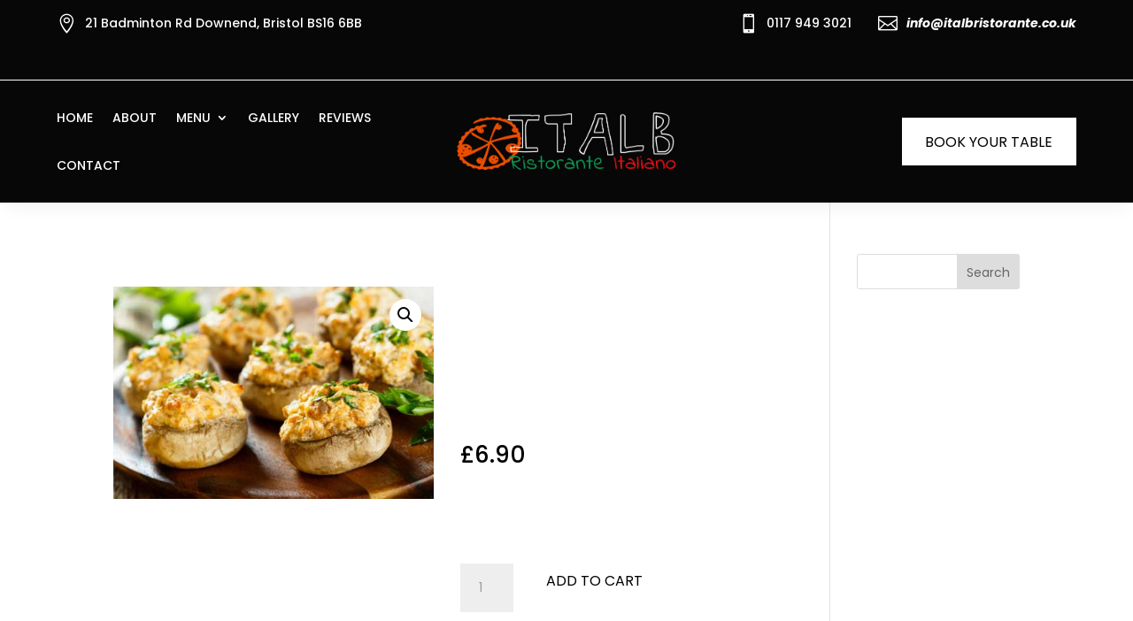

--- FILE ---
content_type: text/css; charset=utf-8
request_url: https://www.italbristorante.co.uk/wp-content/themes/urban_gregorythemes/style.css?ver=4.27.5
body_size: 8115
content:
/*
 Theme Name:     Urban
 Theme URI:      https://urban.gregorythemes.com/
 Description:    Premium Restaurant Divi Child Theme
 Author:         Gregory Themes
 Author URI:     https://gregorythemes.com/
 Template:       Divi
 Version:        1.0.0
 License:     	 GNU General Public License v2 or later
 License URI: 	 http://www.gnu.org/licenses/gpl-2.0.html
*/


/*----------Theme CSS----------*/

/* HEADER MENU */

/* Hamburger Menu left Align */
@media (max-width: 980px) {
    .et_pb_menu--style-left_aligned .et_pb_menu__wrap {
        justify-content: flex-start;
    }
}
    
/* Header Blurbs */
.gt-header-menu-blurb .et_pb_blurb_container {
    padding-left: 0;
}

/* Submenu Margin Top */
.gt-header-menu.et_pb_menu .et_pb_menu__menu>nav>ul>li>a {
    padding-bottom: 20px!important;
}

.gt-header-menu.et_pb_menu .et_pb_menu__menu>nav>ul>li {
    margin-top: 20px;
}

/* Mobile Header Style - Menu */
.gt-header-menu .et_mobile_menu .menu-item-has-children>a {
    background-color: transparent!important;
    font-weight: inherit;
}

.gt-header-menu .et_mobile_menu li a:hover,
.gt-header-menu .nav ul li a:hover {
    background-color: transparent;
    opacity: 1;
}

.gt-header-menu .et_mobile_menu .menu-item-has-children {
    position: relative;
}

.gt-header-menu .et_mobile_menu .menu-item-has-children > .gt-submenu-toggle {
    position: absolute;
    right: 0;
    top: 0;
    width: 47px;
    height: 47px;
    border: none!important;
    z-index: 999;
}

.gt-header-menu .et_mobile_menu .menu-item-has-children > .gt-submenu-toggle:after {
    font-family: "ETModules";
    content: '\4c';
    font-size: 18px!important;
}

.gt-header-menu .et_mobile_menu .menu-item-has-children.gt-submenu-open > .gt-submenu-toggle:after {
    content: '\4d';
}

.gt-header-menu .et_mobile_menu .menu-item-has-children .sub-menu,
.et-db #et-boc .et-l .et_pb_menu.gt-header-menu .et_mobile_menu li ul {
    display: none!important;
    visibility: hidden!important;
}

.gt-header-menu .et_mobile_menu .menu-item-has-children .sub-menu.gt-visible,
.et-db #et-boc .et-l .et_pb_menu.gt-header-menu .et_mobile_menu li ul.gt-visible {
    display: block!important;
    visibility: visible!important;
}

@media (max-width: 980px ) {
    .et_pb_menu__wrap {
        padding: 22px 0!important;
    }
}


/* SUBTITLES */
.gt-subtitle {
    font-size: 1.2em;
    text-transform: uppercase;
}


/* LINKS */
.et_pb_post_content a {
    text-decoration: underline;
}

.et_pb_post_content a:hover {
    text-decoration: none;
}


/* BUTTONS */

/* Buttons Padding */
.et_button_no_icon.et_button_icon_visible.et_button_left .et_pb_button,
.et_button_no_icon.et_button_left .et_pb_button:hover,
.et_button_no_icon .et_pb_button,
.et_button_no_icon .et_pb_button:hover {
    padding: 0.8em 1.6em!important;
}

/* Light Demo - Light Button on Dark Background */
.gt-lightdemo-button-light.et_pb_button,
.gt-lightdemo-button-light .et_pb_button,
.gt-lightdemo-button-light.et_pb_bg_layout_light.et_pb_button,
.gt-lightdemo-button-light .et_pb_bg_layout_light .et_pb_button {
    color: #000!important;
    border-color: #fff!important;
    background: #fff!important;
}

.gt-lightdemo-button-light.et_pb_button:hover,
.gt-lightdemo-button-light .et_pb_button:hover,
.gt-lightdemo-button-light.et_pb_bg_layout_light.et_pb_button:hover,
.gt-lightdemo-button-light .et_pb_bg_layout_light .et_pb_button:hover {
    color: #fff!important;
    border-color: #fff!important;
    background: transparent!important;
}


/* CTA BOX STYLE 1 */
.gt-cta-box-1 {
    display: flex;
    flex-direction: column;
    justify-content: flex-end;
}

.gt-cta-box-1:after {
    position: absolute;
    content: "";
    top: 0;
    right: 0;
    bottom: 0;
    left: 0;
    transition: opacity 0.3s ease-in-out;
    opacity: 0;
}

.gt-cta-box-1:hover:after {
    opacity: 1;
}

.gt-cta-box-1 .et_pb_promo_description,
.gt-cta-box-1 .et_pb_button_wrapper {
    position: relative;
    z-index: 1;
}

.gt-cta-box-1 .et_pb_promo_description,
.gt-cta-box-1 .et_pb_button_wrapper {
    transition: all 0.5s ease-in-out;
}

.gt-cta-box-1 .et_pb_promo_description {
    transform: translatey(50px);
    max-width: 75%;
}

.gt-cta-box-1 .et_pb_button_wrapper {
    opacity: 0;
}

.gt-cta-box-1:hover .et_pb_promo_description,
.gt-cta-box-1:hover .et_pb_button_wrapper {
    transform: translatey(0);
    opacity: 1;
}

.gt-cta-box-1 .et_pb_button_wrapper .et_pb_promo_button,
.gt-cta-box-1 .et_pb_button_wrapper .et_pb_promo_button:hover {
    color: #fff!important;
    background: transparent!important;
    padding: 0px!important;
    border: none!important;
}


/* NEWSLETTER */
.gt-inline-newsletter.et_pb_newsletter .et_pb_newsletter_fields>* {
    flex-basis: 48%;
}

@media (max-width: 980px) {
    .gt-inline-newsletter.et_pb_newsletter .et_pb_newsletter_fields>* {
        flex-basis: 100%;
    }
}

@media (max-width: 767px) {
    .gt-inline-newsletter.et_pb_newsletter .et_pb_newsletter_fields>* {
        flex-basis: 48%;
    }
}

@media (max-width: 600px) {
    .gt-inline-newsletter.et_pb_newsletter .et_pb_newsletter_fields>* {
        flex-basis: 100%;
    }
}


/* TEAM */
.gt-team .et_pb_team_member_image {
    margin-left: auto;
    margin-right: auto;
    margin-bottom: 20px;
    max-width: 250px;
}

.gt-team .et_pb_team_member_image img {
    transition: all 0.3s ease-in-out;
}

.gt-team:hover .et_pb_team_member_image img {
    transform: scale(1.1);
}

.gt-team .et_pb_team_member_description .et_pb_member_social_links {
    transition: all 0.3s ease-in-out;
    transform: translatey(-30px);
    opacity: 0;
}

.gt-team:hover .et_pb_team_member_description .et_pb_member_social_links {
    transform: translatey(0px);
    opacity: 1;
}

.gt-team .et_pb_team_member_description .et_pb_member_social_links li:last-child {
    margin-right: 0;
}


/* REVIEWS */
.gt-review .et_pb_testimonial_author {
    margin-top: 10px;
}

.gt-review .et_pb_testimonial_portrait {
    float: none;
    margin-left: auto;
    margin-right: auto;
}

.gt-review .et_pb_testimonial_description {
    margin-left: 0!important;
}


/* REVIEWS SLIDER */
.gt-review-slider .et_pb_slide_description {
    text-shadow: none;
}


/* MENU LIST STYLE */
.gt-list-menu-style-1 .gt-menu-item-wrap {
    display: flex;
    justify-content: space-between;
    flex-direction: row;
}

.gt-list-menu-style-1 .gt-menu-item-wrap .gt-menu-item-price {
    flex: 0 0 auto;
    padding-left: 5%;
    line-height: 1.1em;
}

@media (min-width: 767px) {
    .gt-list-menu-style-3 .gt-menu-item-wrap {
        display: flex;
        justify-content: space-between;
        flex-direction: row;
    }
    
    .gt-list-menu-style-3 .gt-menu-item-wrap .gt-menu-item-price {
        flex: 0 0 auto;
        padding-left: 5%;
        line-height: 1.1em;
    }
}

.gt-list-menu-style-1 .et_pb_module_header,
.gt-list-menu-style-2 .et_pb_module_header,
.gt-list-menu-style-3 .et_pb_module_header {
    font-size: 1.1em;
}


/* GALLERY STYLE 1 */
.et_overlay {
    border: none;
}

.gt-gallery-style-1 .et_pb_image_wrap  {
    overflow: hidden;
}

.gt-gallery-style-1 .et_pb_image_wrap img {
    transition: all .5s ease-in-out;
}

.gt-gallery-style-1:hover .et_pb_image_wrap img {
    transform: scale(1.05);
}


/* GALLERY STYLE 2 */
.et_overlay {
    border: none;
}

.gt-gallery-style-2 .et_pb_gallery_item .et_pb_gallery_image {
    overflow: hidden;
}

.gt-gallery-style-2 .et_pb_gallery_item img {
    transition: all .5s ease-in-out;
}

.gt-gallery-style-2 .et_pb_gallery_item:hover img {
    transform: scale(1.05);
}


/* BLOG STYLE */
.gt-blog .et_pb_post .et_pb_image_container img {
    transition: all 0.3s ease-in-out;
}

.gt-blog .et_pb_post:hover .et_pb_image_container img {
    transform: scale(1.05);
}

--- FILE ---
content_type: application/javascript; charset=utf-8
request_url: https://www.italbristorante.co.uk/wp-content/themes/urban_gregorythemes/js/urban-scripts.js?ver=6.9
body_size: 4036
content:
/* MOBILE MENU */
jQuery(function($) {
	$(document).ready(function() {
		$('.gt-header-menu .et_mobile_menu li.menu-item-has-children').append('<a href="#" class="gt-submenu-toggle"></a>');
		$('.gt-header-menu .et_mobile_menu li.menu-item-has-children .gt-submenu-toggle').click(function(event) {
			event.preventDefault();
			$(this).parent('li').toggleClass('gt-submenu-open');
			$(this).parent('li').find('ul.children').first().toggleClass('gt-visible');
			$(this).parent('li').find('ul.sub-menu').first().toggleClass('gt-visible');
		});
	});
}); 


/* LIST MENU STYLE STYLE */
jQuery(function($) {	
	$(document).ready(function() {
		function gtMenuItemWrap() {
			$(".gt-list-menu-style-1, .gt-list-menu-style-3").each(function() {
				$(this).find('.et_pb_module_header, .et_pb_blurb_description').wrapAll('<div class="gt-menu-item-content"></div>');	
			});		
			
			$(".gt-list-menu-style-1 .gt-menu-item-wrap, .gt-list-menu-style-3 .gt-menu-item-wrap").each(function() {
				$(this).find('.gt-menu-item-content').insertAfter($(this));
			});
			
			$(".gt-list-menu-style-1, .gt-list-menu-style-3").each(function() {
				$(this).find('.gt-menu-item-content, .gt-menu-item-price').wrapAll('<div class="gt-menu-item-wrap"></div>');	
			});
		};
		
		gtMenuItemWrap();

	}); 
});


/* BLOG EQUAL HEIGHT */
(function($) {
    $(document).ready(function() {
        $(window).resize(function() {
            $('.gt-blog-grid-equal-height').each(function() {
                equalise_articles($(this));
            });
        });

        $('.gt-blog-grid-equal-height').each(function() {
            var blog = $(this);

            equalise_articles($(this));

            var observer = new MutationObserver(function(mutations) {
                equalise_articles(blog);
            });
            
            var config = {
                subtree: true,
                childList: true 
            };

            observer.observe(blog[0], config);
        });

        function equalise_articles(blog) {
            var articles = blog.find('article');
            var heights = [];
            
            articles.each(function() {
                var height = 0;
                height += ($(this).find('.et_pb_image_container, .et_main_video_container').length != 0) ? $(this).find('.et_pb_image_container, .et_main_video_container').outerHeight(true) : 0;
                height += $(this).find('.entry-title').outerHeight(true);
                height += ($(this).find('.post-meta').length != 0) ? $(this).find('.post-meta').outerHeight(true) : 0; 
                height += ($(this).find('.post-content').length != 0) ? $(this).find('.post-content').outerHeight(true) : 0;    

                heights.push(height);
            });

            var max_height = Math.max.apply(Math,heights); 

            articles.each(function() {
                $(this).height(max_height);
            });
        }

        $(document).ajaxComplete(function() {
            $('.gt-blog-grid-equal-height').imagesLoaded().then(function() {
                $('.gt-blog-grid-equal-height').each(function(){
                    equalise_articles($(this));
                });
            });
        });

        $.fn.imagesLoaded = function() {
            var $imgs = this.find('img[src!=""]');
            var dfds = [];

            if (!$imgs.length) {
                return $.Deferred().resolve().promise();
            }            

            $imgs.each(function(){
                var dfd = $.Deferred();
                dfds.push(dfd);
                var img = new Image();

                img.onload = function() {
                    dfd.resolve();
                };

                img.onerror = function() {
                    dfd.resolve(); 
                };

                img.src = this.src;
            });

            return $.when.apply($, dfds);
        }
    });
})(jQuery);